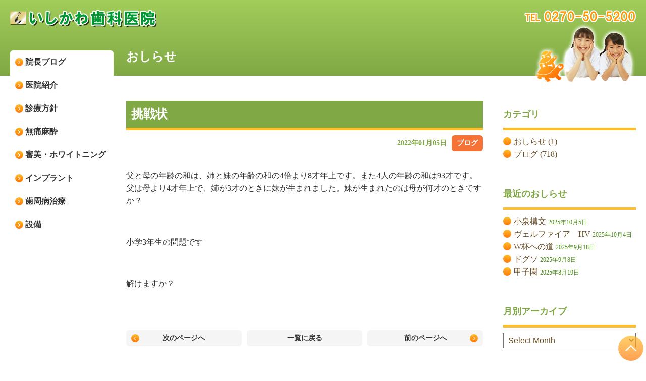

--- FILE ---
content_type: text/html; charset=UTF-8
request_url: http://www.i-d.or.jp/%E3%83%96%E3%83%AD%E3%82%B0/%E6%8C%91%E6%88%A6%E7%8A%B6
body_size: 31309
content:
<!doctype html>
<html lang="ja">
<head prefix="og: http://ogp.me/ns# fb: http://ogp.me/ns/fb# article: http://ogp.me/ns/article#">	
<meta charset="utf-8">
<meta name="viewport" content="width=device-width,initial-scale=1.0">
<meta name="format-detection" content="telephone=no">
<meta name="description" content="こころも癒す歯科治療を目指します。">
<meta name="keywords" content="いしかわ歯科医院,いしかわ歯科,伊勢崎市,歯医者,虫歯,歯周病,インプラント,審美歯科">
<meta name="author" content="いしかわ歯科医院">
<title>
  挑戦状　いしかわ歯科医院
</title>
<meta property="og:title" content="いしかわ歯科医院">
<meta property="og:type" content="website">
<meta property="og:description" content="こころも癒す歯科治療を目指します。">
<meta property="og:url" content="http://www.i-d.or.jp">
<meta property="og:image" content="http://www.i-d.or.jp/shared/images/ogp.jpg">
<meta property="og:site_name" content="いしかわ歯科医院">
<link rel="shortcut icon" type="image/png" href="http://www.i-d.or.jp/favicon.gif">
<link rel="apple-touch-icon" sizes="180x180" href="http://www.i-d.or.jp/apple-touch-icon.png">
<link rel="stylesheet" href="http://www.i-d.or.jp/shared/css/import.css">
<script src="https://ajax.googleapis.com/ajax/libs/jquery/1.12.2/jquery.min.js"></script>
<script src="http://www.i-d.or.jp/shared/js/etc.js"></script>
<meta name='robots' content='max-image-preview:large' />
<link rel="alternate" type="application/rss+xml" title="いしかわ歯科医院 &raquo; 挑戦状 のコメントのフィード" href="http://www.i-d.or.jp/%e3%83%96%e3%83%ad%e3%82%b0/%e6%8c%91%e6%88%a6%e7%8a%b6/feed" />
<script type="text/javascript">
window._wpemojiSettings = {"baseUrl":"https:\/\/s.w.org\/images\/core\/emoji\/14.0.0\/72x72\/","ext":".png","svgUrl":"https:\/\/s.w.org\/images\/core\/emoji\/14.0.0\/svg\/","svgExt":".svg","source":{"concatemoji":"http:\/\/www.i-d.or.jp\/idcms\/wp-includes\/js\/wp-emoji-release.min.js?ver=6.2"}};
/*! This file is auto-generated */
!function(e,a,t){var n,r,o,i=a.createElement("canvas"),p=i.getContext&&i.getContext("2d");function s(e,t){p.clearRect(0,0,i.width,i.height),p.fillText(e,0,0);e=i.toDataURL();return p.clearRect(0,0,i.width,i.height),p.fillText(t,0,0),e===i.toDataURL()}function c(e){var t=a.createElement("script");t.src=e,t.defer=t.type="text/javascript",a.getElementsByTagName("head")[0].appendChild(t)}for(o=Array("flag","emoji"),t.supports={everything:!0,everythingExceptFlag:!0},r=0;r<o.length;r++)t.supports[o[r]]=function(e){if(p&&p.fillText)switch(p.textBaseline="top",p.font="600 32px Arial",e){case"flag":return s("\ud83c\udff3\ufe0f\u200d\u26a7\ufe0f","\ud83c\udff3\ufe0f\u200b\u26a7\ufe0f")?!1:!s("\ud83c\uddfa\ud83c\uddf3","\ud83c\uddfa\u200b\ud83c\uddf3")&&!s("\ud83c\udff4\udb40\udc67\udb40\udc62\udb40\udc65\udb40\udc6e\udb40\udc67\udb40\udc7f","\ud83c\udff4\u200b\udb40\udc67\u200b\udb40\udc62\u200b\udb40\udc65\u200b\udb40\udc6e\u200b\udb40\udc67\u200b\udb40\udc7f");case"emoji":return!s("\ud83e\udef1\ud83c\udffb\u200d\ud83e\udef2\ud83c\udfff","\ud83e\udef1\ud83c\udffb\u200b\ud83e\udef2\ud83c\udfff")}return!1}(o[r]),t.supports.everything=t.supports.everything&&t.supports[o[r]],"flag"!==o[r]&&(t.supports.everythingExceptFlag=t.supports.everythingExceptFlag&&t.supports[o[r]]);t.supports.everythingExceptFlag=t.supports.everythingExceptFlag&&!t.supports.flag,t.DOMReady=!1,t.readyCallback=function(){t.DOMReady=!0},t.supports.everything||(n=function(){t.readyCallback()},a.addEventListener?(a.addEventListener("DOMContentLoaded",n,!1),e.addEventListener("load",n,!1)):(e.attachEvent("onload",n),a.attachEvent("onreadystatechange",function(){"complete"===a.readyState&&t.readyCallback()})),(e=t.source||{}).concatemoji?c(e.concatemoji):e.wpemoji&&e.twemoji&&(c(e.twemoji),c(e.wpemoji)))}(window,document,window._wpemojiSettings);
</script>
<style type="text/css">
img.wp-smiley,
img.emoji {
	display: inline !important;
	border: none !important;
	box-shadow: none !important;
	height: 1em !important;
	width: 1em !important;
	margin: 0 0.07em !important;
	vertical-align: -0.1em !important;
	background: none !important;
	padding: 0 !important;
}
</style>
	<link rel='stylesheet' id='wp-block-library-css' href='http://www.i-d.or.jp/idcms/wp-includes/css/dist/block-library/style.min.css?ver=6.2' type='text/css' media='all' />
<link rel='stylesheet' id='classic-theme-styles-css' href='http://www.i-d.or.jp/idcms/wp-includes/css/classic-themes.min.css?ver=6.2' type='text/css' media='all' />
<style id='global-styles-inline-css' type='text/css'>
body{--wp--preset--color--black: #000000;--wp--preset--color--cyan-bluish-gray: #abb8c3;--wp--preset--color--white: #ffffff;--wp--preset--color--pale-pink: #f78da7;--wp--preset--color--vivid-red: #cf2e2e;--wp--preset--color--luminous-vivid-orange: #ff6900;--wp--preset--color--luminous-vivid-amber: #fcb900;--wp--preset--color--light-green-cyan: #7bdcb5;--wp--preset--color--vivid-green-cyan: #00d084;--wp--preset--color--pale-cyan-blue: #8ed1fc;--wp--preset--color--vivid-cyan-blue: #0693e3;--wp--preset--color--vivid-purple: #9b51e0;--wp--preset--gradient--vivid-cyan-blue-to-vivid-purple: linear-gradient(135deg,rgba(6,147,227,1) 0%,rgb(155,81,224) 100%);--wp--preset--gradient--light-green-cyan-to-vivid-green-cyan: linear-gradient(135deg,rgb(122,220,180) 0%,rgb(0,208,130) 100%);--wp--preset--gradient--luminous-vivid-amber-to-luminous-vivid-orange: linear-gradient(135deg,rgba(252,185,0,1) 0%,rgba(255,105,0,1) 100%);--wp--preset--gradient--luminous-vivid-orange-to-vivid-red: linear-gradient(135deg,rgba(255,105,0,1) 0%,rgb(207,46,46) 100%);--wp--preset--gradient--very-light-gray-to-cyan-bluish-gray: linear-gradient(135deg,rgb(238,238,238) 0%,rgb(169,184,195) 100%);--wp--preset--gradient--cool-to-warm-spectrum: linear-gradient(135deg,rgb(74,234,220) 0%,rgb(151,120,209) 20%,rgb(207,42,186) 40%,rgb(238,44,130) 60%,rgb(251,105,98) 80%,rgb(254,248,76) 100%);--wp--preset--gradient--blush-light-purple: linear-gradient(135deg,rgb(255,206,236) 0%,rgb(152,150,240) 100%);--wp--preset--gradient--blush-bordeaux: linear-gradient(135deg,rgb(254,205,165) 0%,rgb(254,45,45) 50%,rgb(107,0,62) 100%);--wp--preset--gradient--luminous-dusk: linear-gradient(135deg,rgb(255,203,112) 0%,rgb(199,81,192) 50%,rgb(65,88,208) 100%);--wp--preset--gradient--pale-ocean: linear-gradient(135deg,rgb(255,245,203) 0%,rgb(182,227,212) 50%,rgb(51,167,181) 100%);--wp--preset--gradient--electric-grass: linear-gradient(135deg,rgb(202,248,128) 0%,rgb(113,206,126) 100%);--wp--preset--gradient--midnight: linear-gradient(135deg,rgb(2,3,129) 0%,rgb(40,116,252) 100%);--wp--preset--duotone--dark-grayscale: url('#wp-duotone-dark-grayscale');--wp--preset--duotone--grayscale: url('#wp-duotone-grayscale');--wp--preset--duotone--purple-yellow: url('#wp-duotone-purple-yellow');--wp--preset--duotone--blue-red: url('#wp-duotone-blue-red');--wp--preset--duotone--midnight: url('#wp-duotone-midnight');--wp--preset--duotone--magenta-yellow: url('#wp-duotone-magenta-yellow');--wp--preset--duotone--purple-green: url('#wp-duotone-purple-green');--wp--preset--duotone--blue-orange: url('#wp-duotone-blue-orange');--wp--preset--font-size--small: 13px;--wp--preset--font-size--medium: 20px;--wp--preset--font-size--large: 36px;--wp--preset--font-size--x-large: 42px;--wp--preset--spacing--20: 0.44rem;--wp--preset--spacing--30: 0.67rem;--wp--preset--spacing--40: 1rem;--wp--preset--spacing--50: 1.5rem;--wp--preset--spacing--60: 2.25rem;--wp--preset--spacing--70: 3.38rem;--wp--preset--spacing--80: 5.06rem;--wp--preset--shadow--natural: 6px 6px 9px rgba(0, 0, 0, 0.2);--wp--preset--shadow--deep: 12px 12px 50px rgba(0, 0, 0, 0.4);--wp--preset--shadow--sharp: 6px 6px 0px rgba(0, 0, 0, 0.2);--wp--preset--shadow--outlined: 6px 6px 0px -3px rgba(255, 255, 255, 1), 6px 6px rgba(0, 0, 0, 1);--wp--preset--shadow--crisp: 6px 6px 0px rgba(0, 0, 0, 1);}:where(.is-layout-flex){gap: 0.5em;}body .is-layout-flow > .alignleft{float: left;margin-inline-start: 0;margin-inline-end: 2em;}body .is-layout-flow > .alignright{float: right;margin-inline-start: 2em;margin-inline-end: 0;}body .is-layout-flow > .aligncenter{margin-left: auto !important;margin-right: auto !important;}body .is-layout-constrained > .alignleft{float: left;margin-inline-start: 0;margin-inline-end: 2em;}body .is-layout-constrained > .alignright{float: right;margin-inline-start: 2em;margin-inline-end: 0;}body .is-layout-constrained > .aligncenter{margin-left: auto !important;margin-right: auto !important;}body .is-layout-constrained > :where(:not(.alignleft):not(.alignright):not(.alignfull)){max-width: var(--wp--style--global--content-size);margin-left: auto !important;margin-right: auto !important;}body .is-layout-constrained > .alignwide{max-width: var(--wp--style--global--wide-size);}body .is-layout-flex{display: flex;}body .is-layout-flex{flex-wrap: wrap;align-items: center;}body .is-layout-flex > *{margin: 0;}:where(.wp-block-columns.is-layout-flex){gap: 2em;}.has-black-color{color: var(--wp--preset--color--black) !important;}.has-cyan-bluish-gray-color{color: var(--wp--preset--color--cyan-bluish-gray) !important;}.has-white-color{color: var(--wp--preset--color--white) !important;}.has-pale-pink-color{color: var(--wp--preset--color--pale-pink) !important;}.has-vivid-red-color{color: var(--wp--preset--color--vivid-red) !important;}.has-luminous-vivid-orange-color{color: var(--wp--preset--color--luminous-vivid-orange) !important;}.has-luminous-vivid-amber-color{color: var(--wp--preset--color--luminous-vivid-amber) !important;}.has-light-green-cyan-color{color: var(--wp--preset--color--light-green-cyan) !important;}.has-vivid-green-cyan-color{color: var(--wp--preset--color--vivid-green-cyan) !important;}.has-pale-cyan-blue-color{color: var(--wp--preset--color--pale-cyan-blue) !important;}.has-vivid-cyan-blue-color{color: var(--wp--preset--color--vivid-cyan-blue) !important;}.has-vivid-purple-color{color: var(--wp--preset--color--vivid-purple) !important;}.has-black-background-color{background-color: var(--wp--preset--color--black) !important;}.has-cyan-bluish-gray-background-color{background-color: var(--wp--preset--color--cyan-bluish-gray) !important;}.has-white-background-color{background-color: var(--wp--preset--color--white) !important;}.has-pale-pink-background-color{background-color: var(--wp--preset--color--pale-pink) !important;}.has-vivid-red-background-color{background-color: var(--wp--preset--color--vivid-red) !important;}.has-luminous-vivid-orange-background-color{background-color: var(--wp--preset--color--luminous-vivid-orange) !important;}.has-luminous-vivid-amber-background-color{background-color: var(--wp--preset--color--luminous-vivid-amber) !important;}.has-light-green-cyan-background-color{background-color: var(--wp--preset--color--light-green-cyan) !important;}.has-vivid-green-cyan-background-color{background-color: var(--wp--preset--color--vivid-green-cyan) !important;}.has-pale-cyan-blue-background-color{background-color: var(--wp--preset--color--pale-cyan-blue) !important;}.has-vivid-cyan-blue-background-color{background-color: var(--wp--preset--color--vivid-cyan-blue) !important;}.has-vivid-purple-background-color{background-color: var(--wp--preset--color--vivid-purple) !important;}.has-black-border-color{border-color: var(--wp--preset--color--black) !important;}.has-cyan-bluish-gray-border-color{border-color: var(--wp--preset--color--cyan-bluish-gray) !important;}.has-white-border-color{border-color: var(--wp--preset--color--white) !important;}.has-pale-pink-border-color{border-color: var(--wp--preset--color--pale-pink) !important;}.has-vivid-red-border-color{border-color: var(--wp--preset--color--vivid-red) !important;}.has-luminous-vivid-orange-border-color{border-color: var(--wp--preset--color--luminous-vivid-orange) !important;}.has-luminous-vivid-amber-border-color{border-color: var(--wp--preset--color--luminous-vivid-amber) !important;}.has-light-green-cyan-border-color{border-color: var(--wp--preset--color--light-green-cyan) !important;}.has-vivid-green-cyan-border-color{border-color: var(--wp--preset--color--vivid-green-cyan) !important;}.has-pale-cyan-blue-border-color{border-color: var(--wp--preset--color--pale-cyan-blue) !important;}.has-vivid-cyan-blue-border-color{border-color: var(--wp--preset--color--vivid-cyan-blue) !important;}.has-vivid-purple-border-color{border-color: var(--wp--preset--color--vivid-purple) !important;}.has-vivid-cyan-blue-to-vivid-purple-gradient-background{background: var(--wp--preset--gradient--vivid-cyan-blue-to-vivid-purple) !important;}.has-light-green-cyan-to-vivid-green-cyan-gradient-background{background: var(--wp--preset--gradient--light-green-cyan-to-vivid-green-cyan) !important;}.has-luminous-vivid-amber-to-luminous-vivid-orange-gradient-background{background: var(--wp--preset--gradient--luminous-vivid-amber-to-luminous-vivid-orange) !important;}.has-luminous-vivid-orange-to-vivid-red-gradient-background{background: var(--wp--preset--gradient--luminous-vivid-orange-to-vivid-red) !important;}.has-very-light-gray-to-cyan-bluish-gray-gradient-background{background: var(--wp--preset--gradient--very-light-gray-to-cyan-bluish-gray) !important;}.has-cool-to-warm-spectrum-gradient-background{background: var(--wp--preset--gradient--cool-to-warm-spectrum) !important;}.has-blush-light-purple-gradient-background{background: var(--wp--preset--gradient--blush-light-purple) !important;}.has-blush-bordeaux-gradient-background{background: var(--wp--preset--gradient--blush-bordeaux) !important;}.has-luminous-dusk-gradient-background{background: var(--wp--preset--gradient--luminous-dusk) !important;}.has-pale-ocean-gradient-background{background: var(--wp--preset--gradient--pale-ocean) !important;}.has-electric-grass-gradient-background{background: var(--wp--preset--gradient--electric-grass) !important;}.has-midnight-gradient-background{background: var(--wp--preset--gradient--midnight) !important;}.has-small-font-size{font-size: var(--wp--preset--font-size--small) !important;}.has-medium-font-size{font-size: var(--wp--preset--font-size--medium) !important;}.has-large-font-size{font-size: var(--wp--preset--font-size--large) !important;}.has-x-large-font-size{font-size: var(--wp--preset--font-size--x-large) !important;}
.wp-block-navigation a:where(:not(.wp-element-button)){color: inherit;}
:where(.wp-block-columns.is-layout-flex){gap: 2em;}
.wp-block-pullquote{font-size: 1.5em;line-height: 1.6;}
</style>
<link rel='stylesheet' id='biz-cal-style-css' href='http://www.i-d.or.jp/idcms/wp-content/plugins/biz-calendar/biz-cal.css?ver=2.2.0' type='text/css' media='all' />
<link rel='stylesheet' id='wp-pagenavi-css' href='http://www.i-d.or.jp/idcms/wp-content/plugins/wp-pagenavi/pagenavi-css.css?ver=2.70' type='text/css' media='all' />
<script type='text/javascript' src='http://www.i-d.or.jp/idcms/wp-includes/js/jquery/jquery.min.js?ver=3.6.3' id='jquery-core-js'></script>
<script type='text/javascript' src='http://www.i-d.or.jp/idcms/wp-includes/js/jquery/jquery-migrate.min.js?ver=3.4.0' id='jquery-migrate-js'></script>
<script type='text/javascript' id='biz-cal-script-js-extra'>
/* <![CDATA[ */
var bizcalOptions = {"holiday_title":"\u4f11\u8a3a\u65e5","sun":"on","thu":"on","holiday":"on","temp_holidays":"2013-01-02\r\n2013-01-03\r\n2021-12-30\r\n2021-12-31\r\n2022-01-01\r\n2022-01-02\r\n2022-01-03\r\n2022-01-04\r\n2022-01-05","temp_weekdays":"","eventday_title":"","eventday_url":"","eventdays":"","month_limit":"\u5236\u9650\u306a\u3057","nextmonthlimit":"12","prevmonthlimit":"12","plugindir":"http:\/\/www.i-d.or.jp\/idcms\/wp-content\/plugins\/biz-calendar\/","national_holiday":""};
/* ]]> */
</script>
<script type='text/javascript' src='http://www.i-d.or.jp/idcms/wp-content/plugins/biz-calendar/calendar.js?ver=2.2.0' id='biz-cal-script-js'></script>
<link rel="https://api.w.org/" href="http://www.i-d.or.jp/wp-json/" /><link rel="alternate" type="application/json" href="http://www.i-d.or.jp/wp-json/wp/v2/posts/786" /><link rel="EditURI" type="application/rsd+xml" title="RSD" href="http://www.i-d.or.jp/idcms/xmlrpc.php?rsd" />
<link rel="wlwmanifest" type="application/wlwmanifest+xml" href="http://www.i-d.or.jp/idcms/wp-includes/wlwmanifest.xml" />
<meta name="generator" content="WordPress 6.2" />
<link rel="canonical" href="http://www.i-d.or.jp/%e3%83%96%e3%83%ad%e3%82%b0/%e6%8c%91%e6%88%a6%e7%8a%b6" />
<link rel='shortlink' href='http://www.i-d.or.jp/?p=786' />
<link rel="alternate" type="application/json+oembed" href="http://www.i-d.or.jp/wp-json/oembed/1.0/embed?url=http%3A%2F%2Fwww.i-d.or.jp%2F%25e3%2583%2596%25e3%2583%25ad%25e3%2582%25b0%2F%25e6%258c%2591%25e6%2588%25a6%25e7%258a%25b6" />
<link rel="alternate" type="text/xml+oembed" href="http://www.i-d.or.jp/wp-json/oembed/1.0/embed?url=http%3A%2F%2Fwww.i-d.or.jp%2F%25e3%2583%2596%25e3%2583%25ad%25e3%2582%25b0%2F%25e6%258c%2591%25e6%2588%25a6%25e7%258a%25b6&#038;format=xml" />
</head>	
<body>
<div class="accordion">
	<a class="menu-trigger" href="#">
	<span></span>
	<span></span>
	<span></span>
    </a>
	<nav>
<div class="globalnav-s">
<p class="tel-s"><a href="tel:0270505200"><img src="http://www.i-d.or.jp/shared/images/tel.png" alt="TEL 0270-50-5200"></a></p>
<ul class="menu">
<li><a href="http://www.i-d.or.jp/category/ブログ">院長ブログ</a></li>
<li><a href="http://www.i-d.or.jp/intr.htm">医院紹介</a></li>
<li><a href="http://www.i-d.or.jp/policy.htm">診療方針</a></li>
<li><a href="http://www.i-d.or.jp/masui.htm">無痛麻酔</a></li>
<li><a href="http://www.i-d.or.jp/whitening.htm">審美・ホワイトニング</a></li>
<li><a href="http://www.i-d.or.jp/implant.htm">インプラント</a></li>
<li><a href="http://www.i-d.or.jp/sishu.htm">歯周病治療</a></li>
<li><a href="http://www.i-d.or.jp/setubi.htm">設備</a></li>
<li class="s1"><a href="http://www.i-d.or.jp/laser.htm">レーザー治療機器</a></li>
<li class="s1"><a href="http://www.i-d.or.jp/xrays.htm">デジタルレントゲン</a></li>
</ul>
</div>		
	</nav>
</div>	
<div id="wrap">
<div id="header">
<div id="header-in">
<h1 class="logo"><a href="http://www.i-d.or.jp/"><img src="http://www.i-d.or.jp/shared/images/logo.png" alt="いしかわ歯科医院"></a></h1>
<ul class="globalnav">
<li><a href="http://www.i-d.or.jp/category/ブログ">院長ブログ</a></li>
<li><a href="http://www.i-d.or.jp/intr.htm">医院紹介</a></li>
<li><a href="http://www.i-d.or.jp/policy.htm">診療方針</a></li>
<li><a href="http://www.i-d.or.jp/masui.htm">無痛麻酔</a></li>
<li><a href="http://www.i-d.or.jp/whitening.htm">審美・ホワイトニング</a></li>
<li><a href="http://www.i-d.or.jp/implant.htm">インプラント</a></li>
<li><a href="http://www.i-d.or.jp/sishu.htm">歯周病治療</a></li>
<li class="s1"><a href="http://www.i-d.or.jp/setubi.htm">設備</a>
<ul class="sub">
<li><a href="http://www.i-d.or.jp/laser.htm">レーザー治療機器</a></li>
<li><a href="http://www.i-d.or.jp/xrays.htm">デジタルレントゲン</a></li>
</ul></li>
</ul>
</div><!-- end header-in -->
<p class="tel"><a href="tel:0270505200"><img src="http://www.i-d.or.jp/shared/images/tel.png" alt="TEL 0270-50-5200"></a></p>
</div><!-- end header -->
	
	


<div class="news-header">
<div class="news-header-in">

<h2 class="tit-s1">おしらせ</h2>
<p class="home-box01_img-02"><img src="http://www.i-d.or.jp/shared/images/home-box01_img-02.png" alt="イメージ"></p>

</div><!-- end news-header-in -->
</div><!-- end news-header -->


				
<div class="news-box02">
<div class="news-box02-in">

<div class="main">
	<section>
<div class="wysiwyg">
<h3 class="tit-s1">挑戦状</h3>
<p class="date"><time datetime="2022-01">2022年01月05日</time><a href="http://www.i-d.or.jp/category/%e3%83%96%e3%83%ad%e3%82%b0" rel="category tag">ブログ</a></p>
<p>父と母の年齢の和は、姉と妹の年齢の和の4倍より8才年上です。また4人の年齢の和は93才です。父は母より4才年上で、姉が3才のときに妹が生まれました。妹が生まれたのは母が何才のときですか？</p>
<p>&nbsp;</p>
<p>小学3年生の問題です</p>
<p>&nbsp;</p>
<p>解けますか？</p>
</div>
	</section>
	
<ul class="pagenav">
<li class="next"><a href="http://www.i-d.or.jp/%e3%83%96%e3%83%ad%e3%82%b0/%e3%82%a8%e3%82%a2%e3%82%b3%e3%83%b3%e3%83%95%e3%82%a3%e3%83%ab%e3%82%bf%e3%83%bc" rel="next">次のページへ</a></li><li class="back"><a href="http://www.i-d.or.jp/news/">一覧に戻る</a></li>
<li class="prev"><a href="http://www.i-d.or.jp/%e3%83%96%e3%83%ad%e3%82%b0/%e5%ad%a6%e7%94%9f%e6%99%82%e4%bb%a3" rel="prev">前のページへ</a></li></ul>	
	
</div><!-- end main -->
<div class="side">
	<div id="sidebar" role="complementary">
		<ul>
			<li class="side-box"><h3 class="tit-s1">カテゴリ</h3>			<ul>
				<li class="cat-item cat-item-1"><a href="http://www.i-d.or.jp/category/news">おしらせ</a> (1)
</li>
	<li class="cat-item cat-item-5"><a href="http://www.i-d.or.jp/category/%e3%83%96%e3%83%ad%e3%82%b0">ブログ</a> (718)
</li>
			</ul>
			</li>			<li class="side-box"><h3 class="tit-s1">最近のおしらせ</h3>			<ul>
													<li>
										<a href="http://www.i-d.or.jp/%e3%83%96%e3%83%ad%e3%82%b0/%e5%b0%8f%e6%b3%89%e6%a7%8b%e6%96%87">小泉構文</a>
											<span class="post-date">2025年10月5日</span>
														</li>
													<li>
										<a href="http://www.i-d.or.jp/%e3%83%96%e3%83%ad%e3%82%b0/%e3%83%b4%e3%82%a7%e3%83%ab%e3%83%95%e3%82%a1%e3%82%a4%e3%82%a2%e3%80%80hv">ヴェルファイア　HV</a>
											<span class="post-date">2025年10月4日</span>
														</li>
													<li>
										<a href="http://www.i-d.or.jp/%e3%83%96%e3%83%ad%e3%82%b0/w%e6%9d%af%e3%81%b8%e3%81%ae%e9%81%93">W杯への道</a>
											<span class="post-date">2025年9月18日</span>
														</li>
													<li>
										<a href="http://www.i-d.or.jp/%e3%83%96%e3%83%ad%e3%82%b0/%e3%83%89%e3%82%b0%e3%82%bd">ドグソ</a>
											<span class="post-date">2025年9月8日</span>
														</li>
													<li>
										<a href="http://www.i-d.or.jp/%e3%83%96%e3%83%ad%e3%82%b0/%e7%94%b2%e5%ad%90%e5%9c%92">甲子園</a>
											<span class="post-date">2025年8月19日</span>
														</li>
							</ul>
			</li><li class="side-box"><h3 class="tit-s1">月別アーカイブ</h3>			<label class="screen-reader-text">月別アーカイブ</label>
			<select name="archive-dropdown" onchange='document.location.href=this.options[this.selectedIndex].value;'>
				
				<option value="">Select Month</option>
					<option value='http://www.i-d.or.jp/2025/10'> 2025年10月 </option>
	<option value='http://www.i-d.or.jp/2025/09'> 2025年9月 </option>
	<option value='http://www.i-d.or.jp/2025/08'> 2025年8月 </option>
	<option value='http://www.i-d.or.jp/2025/03'> 2025年3月 </option>
	<option value='http://www.i-d.or.jp/2025/02'> 2025年2月 </option>
	<option value='http://www.i-d.or.jp/2025/01'> 2025年1月 </option>
	<option value='http://www.i-d.or.jp/2024/12'> 2024年12月 </option>
	<option value='http://www.i-d.or.jp/2024/10'> 2024年10月 </option>
	<option value='http://www.i-d.or.jp/2024/09'> 2024年9月 </option>
	<option value='http://www.i-d.or.jp/2024/07'> 2024年7月 </option>
	<option value='http://www.i-d.or.jp/2024/06'> 2024年6月 </option>
	<option value='http://www.i-d.or.jp/2024/05'> 2024年5月 </option>
	<option value='http://www.i-d.or.jp/2024/04'> 2024年4月 </option>
	<option value='http://www.i-d.or.jp/2024/03'> 2024年3月 </option>
	<option value='http://www.i-d.or.jp/2024/02'> 2024年2月 </option>
	<option value='http://www.i-d.or.jp/2024/01'> 2024年1月 </option>
	<option value='http://www.i-d.or.jp/2023/12'> 2023年12月 </option>
	<option value='http://www.i-d.or.jp/2023/11'> 2023年11月 </option>
	<option value='http://www.i-d.or.jp/2023/10'> 2023年10月 </option>
	<option value='http://www.i-d.or.jp/2023/09'> 2023年9月 </option>
	<option value='http://www.i-d.or.jp/2023/08'> 2023年8月 </option>
	<option value='http://www.i-d.or.jp/2023/07'> 2023年7月 </option>
	<option value='http://www.i-d.or.jp/2023/06'> 2023年6月 </option>
	<option value='http://www.i-d.or.jp/2023/05'> 2023年5月 </option>
	<option value='http://www.i-d.or.jp/2023/04'> 2023年4月 </option>
	<option value='http://www.i-d.or.jp/2023/03'> 2023年3月 </option>
	<option value='http://www.i-d.or.jp/2023/02'> 2023年2月 </option>
	<option value='http://www.i-d.or.jp/2023/01'> 2023年1月 </option>
	<option value='http://www.i-d.or.jp/2022/12'> 2022年12月 </option>
	<option value='http://www.i-d.or.jp/2022/11'> 2022年11月 </option>
	<option value='http://www.i-d.or.jp/2022/10'> 2022年10月 </option>
	<option value='http://www.i-d.or.jp/2022/09'> 2022年9月 </option>
	<option value='http://www.i-d.or.jp/2022/08'> 2022年8月 </option>
	<option value='http://www.i-d.or.jp/2022/07'> 2022年7月 </option>
	<option value='http://www.i-d.or.jp/2022/06'> 2022年6月 </option>
	<option value='http://www.i-d.or.jp/2022/05'> 2022年5月 </option>
	<option value='http://www.i-d.or.jp/2022/04'> 2022年4月 </option>
	<option value='http://www.i-d.or.jp/2022/03'> 2022年3月 </option>
	<option value='http://www.i-d.or.jp/2022/02'> 2022年2月 </option>
	<option value='http://www.i-d.or.jp/2022/01'> 2022年1月 </option>
	<option value='http://www.i-d.or.jp/2021/12'> 2021年12月 </option>
	<option value='http://www.i-d.or.jp/2021/11'> 2021年11月 </option>
	<option value='http://www.i-d.or.jp/2021/10'> 2021年10月 </option>
	<option value='http://www.i-d.or.jp/2021/08'> 2021年8月 </option>
	<option value='http://www.i-d.or.jp/2021/06'> 2021年6月 </option>
	<option value='http://www.i-d.or.jp/2021/05'> 2021年5月 </option>
	<option value='http://www.i-d.or.jp/2021/04'> 2021年4月 </option>
	<option value='http://www.i-d.or.jp/2021/01'> 2021年1月 </option>
	<option value='http://www.i-d.or.jp/2020/12'> 2020年12月 </option>
	<option value='http://www.i-d.or.jp/2020/11'> 2020年11月 </option>
	<option value='http://www.i-d.or.jp/2020/10'> 2020年10月 </option>
	<option value='http://www.i-d.or.jp/2020/09'> 2020年9月 </option>
	<option value='http://www.i-d.or.jp/2020/08'> 2020年8月 </option>
	<option value='http://www.i-d.or.jp/2020/07'> 2020年7月 </option>
	<option value='http://www.i-d.or.jp/2020/06'> 2020年6月 </option>
	<option value='http://www.i-d.or.jp/2020/05'> 2020年5月 </option>
	<option value='http://www.i-d.or.jp/2020/01'> 2020年1月 </option>
	<option value='http://www.i-d.or.jp/2019/12'> 2019年12月 </option>
	<option value='http://www.i-d.or.jp/2019/11'> 2019年11月 </option>
	<option value='http://www.i-d.or.jp/2019/10'> 2019年10月 </option>
	<option value='http://www.i-d.or.jp/2019/09'> 2019年9月 </option>
	<option value='http://www.i-d.or.jp/2019/08'> 2019年8月 </option>
	<option value='http://www.i-d.or.jp/2019/07'> 2019年7月 </option>
	<option value='http://www.i-d.or.jp/2019/06'> 2019年6月 </option>
	<option value='http://www.i-d.or.jp/2019/05'> 2019年5月 </option>
	<option value='http://www.i-d.or.jp/2019/04'> 2019年4月 </option>
	<option value='http://www.i-d.or.jp/2018/08'> 2018年8月 </option>
	<option value='http://www.i-d.or.jp/2018/07'> 2018年7月 </option>
	<option value='http://www.i-d.or.jp/2018/06'> 2018年6月 </option>
	<option value='http://www.i-d.or.jp/2018/04'> 2018年4月 </option>
	<option value='http://www.i-d.or.jp/2017/03'> 2017年3月 </option>
	<option value='http://www.i-d.or.jp/2016/11'> 2016年11月 </option>
	<option value='http://www.i-d.or.jp/2016/10'> 2016年10月 </option>
	<option value='http://www.i-d.or.jp/2013/08'> 2013年8月 </option>
	<option value='http://www.i-d.or.jp/2013/07'> 2013年7月 </option>
	<option value='http://www.i-d.or.jp/2013/01'> 2013年1月 </option>
	<option value='http://www.i-d.or.jp/2012/12'> 2012年12月 </option>
	<option value='http://www.i-d.or.jp/2012/04'> 2012年4月 </option>
	<option value='http://www.i-d.or.jp/2012/03'> 2012年3月 </option>
	<option value='http://www.i-d.or.jp/2011/12'> 2011年12月 </option>
	<option value='http://www.i-d.or.jp/2011/11'> 2011年11月 </option>
	<option value='http://www.i-d.or.jp/2010/06'> 2010年6月 </option>
	<option value='http://www.i-d.or.jp/2010/04'> 2010年4月 </option>
	<option value='http://www.i-d.or.jp/2010/03'> 2010年3月 </option>
	<option value='http://www.i-d.or.jp/2009/12'> 2009年12月 </option>
	<option value='http://www.i-d.or.jp/2009/08'> 2009年8月 </option>
	<option value='http://www.i-d.or.jp/2009/07'> 2009年7月 </option>
	<option value='http://www.i-d.or.jp/2009/06'> 2009年6月 </option>
	<option value='http://www.i-d.or.jp/2009/05'> 2009年5月 </option>
	<option value='http://www.i-d.or.jp/2009/04'> 2009年4月 </option>
	<option value='http://www.i-d.or.jp/2009/03'> 2009年3月 </option>
	<option value='http://www.i-d.or.jp/2008/07'> 2008年7月 </option>
	<option value='http://www.i-d.or.jp/2008/06'> 2008年6月 </option>
	<option value='http://www.i-d.or.jp/2008/05'> 2008年5月 </option>
	<option value='http://www.i-d.or.jp/2008/04'> 2008年4月 </option>
	<option value='http://www.i-d.or.jp/2008/03'> 2008年3月 </option>
	<option value='http://www.i-d.or.jp/2008/02'> 2008年2月 </option>
	<option value='http://www.i-d.or.jp/2008/01'> 2008年1月 </option>
	<option value='http://www.i-d.or.jp/2007/12'> 2007年12月 </option>
	<option value='http://www.i-d.or.jp/2007/11'> 2007年11月 </option>
	<option value='http://www.i-d.or.jp/2007/10'> 2007年10月 </option>
	<option value='http://www.i-d.or.jp/2007/09'> 2007年9月 </option>
			</select>

		</li>		</ul>
	</div>
	
</div><!-- end side -->

</div><!-- end news-box02-in -->
</div><!-- end news-box02 -->





<div id="footer">
<div id="footer-in">

<div class="box-s1">
<div>
<p class="footer_img-01"><img src="http://www.i-d.or.jp/shared/images/footer_img-01.jpg" alt="イメージ"></p>
</div>
<div>
<p class="txt-s1"><a href="http://www.i-d.or.jp/">いしかわ歯科医院</a><br>
住所：〒372-0834 群馬県伊勢崎市堀口町904-2<br>
TEL：0270-50-5200<br>
FAX：0270-50-5201<br>
診療項目：一般歯科・小児歯科・インプラント・審美歯科・レーザー治療<br>
休診日：<em>木曜日・日曜日・祝日</em><br>
院長：石川 雅一</p>
</div>
<div id="widget-01"><span id="bizcalendar-4" class="widget widget_bizcalendar"><div id='biz_calendar'></div></span></div></div>
<div class="scroll">
<table class="tab-s1"><tr>
<th>&nbsp; </th><th>月</th><th>火</th><th>水</th><th>木</th><th>金</th><th>土</th><th>日</th>
</tr><tr>
<th>9:30〜13:00</th><td>●</td><td>●</td><td>●</td><td><em>休</em></td><td>●</td><td>●</td><td><em>休</em></td>
</tr><tr>
<th>15:00〜19:00</th><td>●</td><td>●</td><td>●</td><td><em>休</em></td><td>●</td><td>〜18:00</td><td><em>休</em></td>
</tr></table>
</div>
	
</div><!-- end footer-in -->	
</div><!-- end footer -->
<p class="cop"><small>&copy;2021 <a href="http://www.i-d.or.jp/">いしかわ歯科医院</a></small></p>
<p class="gotop"><a href="#wrap">PAGE TOP</a></p>
</div><!-- end wrap -->
</body>
</html>

--- FILE ---
content_type: text/css
request_url: http://www.i-d.or.jp/shared/css/import.css
body_size: 137
content:
@charset "utf-8";


/* 共通スタイル */

@import url("common.css");


/* コンテンツスタイル */

@import url("content.css");

--- FILE ---
content_type: text/css
request_url: http://www.i-d.or.jp/shared/css/common.css
body_size: 15750
content:
@charset "utf-8";

/*------------------------------------------------------------------------------
Css name: common.css
Css info: 共通スタイル
------------------------------------------------------------------------------*/

/*------------------------------------------------------------------------
基本
--------------------------------------------------------------------------*/
@-ms-viewport/*IE でスクロールバーがコンテンツに重なるのを避ける*/
	{
	width: auto !important;
	initial-scale: 1 !important;
	}

html{
	height:100%;
	overflow-y:scroll; 
	overflow-x : hidden ;
	font-size: 62.5%;/*10px*/
	}

body{
	background:#ffffff;
	height:100%;
	text-align:center;
	margin:0px;
	padding:0px;
	font-family:"游ゴシック", YuGothic, "ヒラギノ角ゴ Pro W3", "Hiragino Kaku Gothic Pro", "メイリオ", Meiryo, Osaka, "ＭＳ Ｐゴシック", "MS PGothic", "sans-serif";
	font-weight:normal;
	font-style:normal;
	color:#333333;
	position: relative;
	}
_:-ms-fullscreen, :root body {/*IE11*/
	font-family:"ヒラギノ角ゴ Pro W3", "Hiragino Kaku Gothic Pro", "メイリオ", Meiryo, Osaka, "ＭＳ Ｐゴシック", "MS PGothic", "sans-serif";
	}

article, aside, dialog, figure, footer,header,hgroup, nav, section { display: block; }

body *,
body p{ 
    line-height:1.6;
	}

table, th, td, th {
	border-collapse: collapse;
	border-spacing: 0;
	font-weight: normal;
	font-size:1em;
	}

table,div,ol,ul,dl,dt,dd{
	margin:0px;
	padding:0px;
	list-style-type:none;
	-ms-zoom: normal;/*IE8*/
	}
	li{
		margin:0px;
		padding:0px;
		}

textarea,input{
	font-size:1em;
	}

/* For modern browsers 回り込みの解除 */
.clearfix:before,
.clearfix:after {
    content:"";
    display:table;
	}
 
.clearfix:after {
    clear:both;
	}

.f-lef{
	float:left;
	}
	
.f-rig{
	float:right;
	}

.cen{
	text-align:center;
	}

.rig{
	text-align:right;
	}

.lef{
	text-align:left;
	}

h1,h2,h3,h4,h5,h6,small{
	font-size:100%;
	line-height:100%;
	margin:0px;
	padding:0px;
	}

em{
	font-style:normal;
	}
	
hr {
	display:none;
	}
	.hr-s1{
		background: #cecece;
		height:1px; /* 水平線の太さ */
		margin:40px 0px;
		}

img,table {		/* イメージ・テーブル線消し */
	border:0px;
	}

img{
	vertical-align: bottom;	/* Strict時の画像下のスキマを埋める(Firefox) */
	image-rendering: -webkit-optimize-contrast;/*Chrome*/
	}

address{
	font-style:normal;
	}

a{
	outline:none;/* 枠線を消す(Firefox用の記述) */
	}
	a:hover{
		color:#0066cc;
		text-decoration:underline;
		} 




/*------------------------------------------------------------------------
レイアウト
--------------------------------------------------------------------------*/
#wrap{overflow: hidden;}


@media screen and (max-width:959px){/*タブレット用指定*/		
#header{
	text-align:left;
	width:100%;
	height:80px;
	padding:0;
	margin:0;
	position:absolute;
	z-index: 1;
	}
	#header-in{
		padding:0;
		margin:0;
		}
}
@media print, screen and (min-width:960px){/*PC用指定*/		
#header{
	text-align:left;
	width:100%;
	padding:0;
	margin:0;
	position:fixed;
	z-index: 9999;
	}
	#header-in{
		max-width:1365px;
		width:100%;
		box-sizing: border-box;
		padding:0;
		margin:0 auto;
		position:relative;
		}
}


@media screen and (max-width:959px){/*タブレット用指定*/		
#footer{
	background:#ffffff;
	text-align:center;
	width:100%;
	padding:50px 0;
	margin:0;
	position: relative;
	}
	#footer-in{	
		width:100%;
		box-sizing: border-box;
		padding:0 4%;
		margin:0 auto;
		}
}
@media print, screen and (min-width:960px){/*PC用指定*/
#footer{
	background:#ffffff;
	text-align:center;
	width:100%;
	padding:50px 0;
	margin:0;
	position: relative;
	}
	#footer-in{	
		max-width:1365px;
		width:100%;
		box-sizing: border-box;
		padding:0 20px 0 250px;
		margin:0 auto;
		}
}





/*------------------------------------------------------------------------
ヘッダー
--------------------------------------------------------------------------*/
@media screen and (max-width:959px){/*スマホ・タブレット用指定*/
.accordion{
	position: fixed;
	z-index: 9999;
	}
	
/*ハンバーガーメニューボタン*/
.accordion a.menu-trigger {
	background: linear-gradient(rgba(255,190,44,1),rgba(255,120,9,1));
	display:block;
	position: fixed;
	top:5px;
	right:5px;
	z-index: 9999;
	width: 70px;
	height: 70px;
	border-radius:50%;
	cursor: pointer;
	}
	
.accordion a.menu-trigger > span {
	display: inline-block;
	transition: all .4s;
	box-sizing: border-box;
	}
	
.accordion a.menu-trigger > span:nth-of-type(1),
.accordion a.menu-trigger > span:nth-of-type(2),
.accordion a.menu-trigger > span:nth-of-type(3){
	position: absolute;
	left: 0;
	right:0;
	width: 30px;
	height: 2px;
	background: #ffffff;
	margin:auto;
	}
.accordion a.menu-trigger > span:nth-of-type(1) {
	top: 25px;
	}
.accordion a.menu-trigger > span:nth-of-type(2) {
	top: 35px;
	}
.accordion a.menu-trigger > span:nth-of-type(3) {
	top: 45px;
	}
	
/*ハンバーガーメニューボタン動き*/
.accordion.active a.menu-trigger > span:nth-of-type(1) {
	-webkit-transform: translateY(10px) rotate(-325deg);
	transform: translateY(10px) rotate(-325deg);
	}
.accordion.active a.menu-trigger > span:nth-of-type(2) {
	opacity: 0;
	}
.accordion.active a.menu-trigger > span:nth-of-type(3) {
	-webkit-transform: translateY(-10px) rotate(325deg);
	transform: translateY(-10px) rotate(325deg);
	}


.globalnav-s{
	background:#ffffff;
    overflow-y: scroll;
	display:none;
	position: fixed;
	top:0;
	right:0;
	z-index: 999;
	width:100%;
	height: 100vh;
	box-sizing: border-box;
	padding:100px 4%;
	margin:0px;
 	}
	.globalnav-s .menu{
		display:inline-block;
		margin:0 auto;
		}
		.globalnav-s .menu li{	
			font-size: 2.5rem;/*25px*/
			color:#654b22;
			text-align: left;
			margin:15px 0;
			}
			.globalnav-s .menu li a{
				padding:0 0 0 35px;
				color:#333333;
				font-weight: bold;
				text-decoration: none;
				position: relative;
				}
			.globalnav-s .menu li a::before{
				content: "";
				position: absolute;
				top:0;
				bottom:0;
				left: 0;
				margin:auto;
				display: block;
				width:25px;
				height:25px;
				border-radius:50%;
				background: linear-gradient(rgba(255,190,44,1),rgba(255,120,9,1));
				text-indent: 100%;
				white-space: nowrap;
				overflow: hidden;
				}
			.globalnav-s .menu li a::after{
				content: "";
				position: absolute;
				top:0;
				bottom:0;
				left: 7px;
				margin:auto;
				width: 6px;
				height: 6px;
				border-bottom: 2px solid #ffffff;
				border-right: 2px solid #ffffff;
				transform: translateX(0) rotate(-45deg);
				}
			.globalnav-s .menu li a:hover{
				opacity: 0.7;
				-ms-filter:"alpha(opacity=70)";
				-moz-opacity: 0.7;
				}
	
	.globalnav-s .tel-s{
		position: absolute;
		top:25px;
		left:15px;
		margin:0;
		}
		.globalnav-s .tel-s img{
			max-width:250px;
			width:100%;
			height:auto;
			}
		.globalnav-s .tel-s a:hover img{
			opacity: 0.7;
			-ms-filter:"alpha(opacity=70)";
			-moz-opacity: 0.7;
			}
}
@media print, screen and (min-width:960px){/*PC用指定*/
.accordion{
	display:none;
	}
}


@media screen and (max-width:959px){/*スマホ・タブレット用指定*/
#header .logo{
	padding:25px 0 0 15px;
	margin:0;
	}
	#header .logo img{
		max-width:250px;
		width:100%;
		height:auto;
		}
	#header .logo a:hover img{
		opacity: 0.7;
		-ms-filter:"alpha(opacity=70)";
		-moz-opacity: 0.7;
		}
}
@media print, screen and (min-width:960px){/*PC用指定*/
#header .logo{
	position: absolute;
	top:20px;
	left:20px;
	margin:0;
	}
	#header .logo img{
		max-width:291px;
		width:100%;
		height:auto;
		}
	#header .logo a:hover img{
		opacity: 0.7;
		-ms-filter:"alpha(opacity=70)";
		-moz-opacity: 0.7;
		}
}


@media screen and (max-width:959px){/*スマホ・タブレット用指定*/
#header .globalnav{
	display:none;
	}
}
@media print, screen and (min-width:960px){/*PC用指定*/
#header .globalnav{
	position: absolute;
	top:100px;
	left:20px;
	background:rgba(255,255,255,1);	
	border-radius:6px;
	margin:0;
	}
	#header .globalnav li{		
		font-size: 1.6rem;/*16px*/
		font-size: clamp(14px, 1.6vw, 16px);		
		color:#654b22;
		}
		#header .globalnav li a{
			display:block;
			box-sizing: border-box;
			padding:15px 15px 15px 30px;
			line-height: 1;
			color:#333333;
			font-weight: bold;
			text-decoration: none;
			position: relative;
			}
		#header .globalnav li a::before{
			content: "";
			position: absolute;
			top:0;
			bottom:0;
			left: 10px;
			margin:auto;
			display: block;
			width:16px;
			height:16px;
			border-radius:50%;
			background: linear-gradient(rgba(255,190,44,1),rgba(255,120,9,1));
			text-indent: 100%;
			white-space: nowrap;
			overflow: hidden;
			}
		#header .globalnav li a::after{
			content: "";
			position: absolute;
			top:0;
			bottom:0;
			left: 14px;
			margin:auto;
			width: 4px;
			height: 4px;
			border-bottom: 1px solid #ffffff;
			border-right: 1px solid #ffffff;
			transform: translateX(0) rotate(-45deg);
			}
		#header .globalnav li .sub{
			display:none;
			}
		#header .globalnav li a:hover{
			opacity: 0.7;
			-ms-filter:"alpha(opacity=70)";
			-moz-opacity: 0.7;
			}
}	


@media screen and (max-width:959px){/*スマホ・タブレット用指定*/
#header .tel{
	display:none;
	}
}
@media print, screen and (min-width:960px){/*PC用指定*/
#header .tel{
	position: absolute;
	top:20px;
	right:20px;
	margin:0;
	}
	#header .tel img{
		max-width:221px;
		width:100%;
		height:auto;
		}
	#header .tel a:hover img{
		opacity: 0.7;
		-ms-filter:"alpha(opacity=70)";
		-moz-opacity: 0.7;
		}
}





/*------------------------------------------------------------------------
フッター
--------------------------------------------------------------------------*/
@media screen and (max-width:959px){/*スマホ・タブレット用指定*/	
#footer .box-s1{
	margin:0 0 40px 0;
	}
	#footer .box-s1 div:nth-child(1){	
		margin:0 0 20px 0;
		}
		#footer .box-s1 div:nth-child(3) div{
			width:100%;
			text-align: left;
			}
			#footer .box-s1 div:nth-child(3) div p span.boxholiday,
			#footer .box-s1 div:nth-child(3) div table.bizcal .holiday {
				background-color: #cc0000;
				}
}
@media print, screen and (min-width:960px){/*PC用指定*/
#footer .box-s1{	
	display: flex;
	flex-flow: row nowrap;
	align-items:center;
	justify-content:flex-start;
	margin:0 0 40px 0;
	}
	#footer .box-s1 div:nth-child(1){	
		margin:0 20px 0 0;
		}
	#footer .box-s1 div:nth-child(3){/*カレンダー*/
		flex-basis: 240px;
		max-width: 240px;
		margin:0 0 0 20px;
		}
		#footer .box-s1 div:nth-child(3) div{
			width:100%;
			text-align: left;
			}
			#footer .box-s1 div:nth-child(3) div p span.boxholiday,
			#footer .box-s1 div:nth-child(3) div table.bizcal .holiday {
				background-color: #cc0000;
				}
}


@media screen and (max-width:959px){/*スマホ・タブレット用指定*/
#footer .footer_img-01{
	margin:0;
	}
	#footer .footer_img-01 img{
		max-width:300px;
		width:100%;
		height:auto;
		border:5px solid #ffffff;
		box-shadow: 0 0 5px 0 rgba(0, 0, 0, 0.3);
		}
}
@media print, screen and (min-width:960px){/*PC用指定*/
#footer .footer_img-01{
	margin:0;
	}
	#footer .footer_img-01 img{
		max-width:270px;
		width:100%;
		height:auto;
		border:5px solid #ffffff;
		box-shadow: 0 0 5px 0 rgba(0, 0, 0, 0.3);
		}
}


@media screen and (max-width:959px){/*スマホ・タブレット用指定*/	
#footer .txt-s1{
	font-size: 1.4rem;/*14px*/
	font-size: clamp(14px, 1.6vw, 16px);		
	color:#333333;
	text-align: left;
	margin:0;
	}
	#footer .txt-s1 a{
		font-size: 1.6rem;/*16px*/
		font-size: clamp(16px, 1.8vw, 18px);
		font-weight:bold;
		color:#333333;
		text-decoration: none;
		}
	#footer .txt-s1 em{
		font-weight:bold;
		color:#cc0000;
		}
}
@media print, screen and (min-width:960px){/*PC用指定*/
#footer .txt-s1{
	font-size: 1.6rem;/*16px*/
	font-size: clamp(14px, 1.6vw, 16px);		
	color:#333333;
	text-align: left;
	margin:0;
	}
	#footer .txt-s1 a{
		font-size: 1.8rem;/*18px*/
		font-size: clamp(16px, 1.8vw, 18px);
		font-weight:bold;
		color:#333333;
		text-decoration: none;
		}
	#footer .txt-s1 em{
		font-weight:bold;
		color:#cc0000;
		}
}			


@media screen and (max-width:959px){/*スマホ・タブレット用指定*/
	#footer .tab-s1{
		width:100%;
		background:#fffacd;
		box-sizing: border-box;
		word-wrap:break-word;
		overflow-wrap:break-word;
		margin:0;
		}
		#footer .tab-s1 th{
			background:#80a845;
			border: 1px solid #cccccc;
			box-sizing: border-box;
			padding:10px 15px;
			font-size: 1.6rem;/*16px*/
			color:#ffffff;
			font-weight:bold;
			text-align: center;
			vertical-align: top;
			position: relative;
			}
		#footer .tab-s1 td{
			border: 1px solid #cccccc;
			box-sizing: border-box;
			padding:10px 15px;
			font-size: 1.4rem;/*14px*/
			font-weight:bold;
			text-align: center;
			}
			#footer .tab-s1 td em{
				color:#cc0000;
				}
}
@media print, screen and (min-width:960px){/*PC用指定*/
	#footer .tab-s1{
		width:100%;
		background:#fffacd;
		box-sizing: border-box;
		word-wrap:break-word;
		overflow-wrap:break-word;
		margin:0;
		}
		#footer .tab-s1 th{
			width:180px;
			background:#80a845;
			border: 1px solid #cccccc;
			box-sizing: border-box;
			padding:10px 15px;
			font-size: 1.6rem;/*16px*/
			color:#ffffff;
			font-weight:bold;
			text-align: center;
			vertical-align: top;
			position: relative;
			}
		#footer .tab-s1 td{
			border: 1px solid #cccccc;
			box-sizing: border-box;
			padding:10px 15px;
			font-size: 1.4rem;/*14px*/
			font-weight:bold;
			text-align: center;
			}
			#footer .tab-s1 td em{
				color:#cc0000;
				}
}	


@media screen and (max-width:559px){/*スマホ用指定*/
	.cop{
		background:#f5f5f5;
		font-size: 1.2rem;/*12px*/
		line-height: 1;
		text-align:center;
		color:#333333;
		padding:5px 0;
		margin:0;
		}
		.cop small,
		.cop a{
			color:#333333;
			text-decoration: none;
			}
}
@media print, screen and (min-width:560px){/*PC・タブレット用指定*/	
	.cop{
		background:#f5f5f5;
		font-size: 1.6rem;/*16px*/
		line-height: 1;
		text-align:center;
		color:#333333;
		padding:15px 0;
		margin:0;
		}
		.cop small,
		.cop a{
			color:#333333;
			text-decoration: none;
			}
}


@media screen and (max-width:559px){/*スマホ用指定*/	
	.gotop{
		position: fixed;
		right:5px;
		bottom:5px;
		z-index: 999;
		margin:0;
		}
		.gotop a{
			display: block;
			width:50px;
			height:50px;
			border-radius:50%;
			background: linear-gradient(rgba(255,190,44,0.7),rgba(255,120,9,0.7));
			text-indent: 100%;
			white-space: nowrap;
			overflow: hidden;
			position:relative;
			}
		.gotop a::before {
			content: "";
			position: absolute;
			top:10px;
			bottom:0;
			left: 0;
			right:0;
			width: 14px;
			height: 14px;
			border-top: 2px solid #ffffff;
			border-right: 2px solid #ffffff;
			transform: translateX(0) rotate(-45deg);
			margin:auto;
			}
		.gotop a:hover{
			background: linear-gradient(rgba(255,190,44,0.7),rgba(255,120,9,1));
			}
}
@media print, screen and (min-width:560px){/*PC・タブレット用指定*/	
	.gotop{
		position: fixed;
		right:5px;
		bottom:5px;
		z-index: 999;
		margin:0;
		}
		.gotop a{
			display: block;
			width:50px;
			height:50px;
			border-radius:50%;
			background: linear-gradient(rgba(255,190,44,0.7),rgba(255,120,9,0.7));
			text-indent: 100%;
			white-space: nowrap;
			overflow: hidden;
			position:relative;
			}
		.gotop a::before {
			content: "";
			position: absolute;
			top:10px;
			bottom:0;
			left: 0;
			right:0;
			width: 14px;
			height: 14px;
			border-top: 2px solid #ffffff;
			border-right: 2px solid #ffffff;
			transform: translateX(0) rotate(-45deg);
			margin:auto;
			}
		.gotop a:hover{
			background: linear-gradient(rgba(255,190,44,0.7),rgba(255,120,9,1));
			}
}


--- FILE ---
content_type: application/javascript
request_url: http://www.i-d.or.jp/shared/js/etc.js
body_size: 1358
content:
$(function(){// ページの先頭へ移動
     $(".gotop a").click(function(){
     $('html,body').animate({ scrollTop: $($(this).attr("href")).offset().top }, 'fast','swing');
     return false;
     })
});

			
		
			
/*メニュー*/
jQuery(document).ready(function($){
	$('.menu-trigger').on('click', function() {			
		$('.accordion').toggleClass('active');
		$('.globalnav-s').slideToggle();
		return false;
	});
/*ページ内リンクの時閉じる*/
	$('.globalnav-s li a').on('click', function() {	
		$('.accordion').toggleClass('active');		
		$('.globalnav-s').slideToggle();
	});
});




/*サブメニュー*/
  $(function() {
    $(".globalnav li.s1").hover(
      function() {
        $(".sub:not(:animated)", this).slideDown();
      },
      function() {
        $(".sub", this).slideUp();
      }
    );
  });




/*各ページメニュー*/
$(function(){
  $('.pagenav li a[href^="#"]').click(function(){
    //スクロールのスピード
    var speed = 500;
    //リンク元を取得
    var href= $(this).attr("href");
    //リンク先を取得
    var target = $(href == "#" || href == "" ? 'html' : href);
    //リンク先までの距離を取得
    var position = target.offset().top;
    //スムーススクロール
    $("html, body").animate({scrollTop:position}, speed, "swing");
    return false;
  });
});






